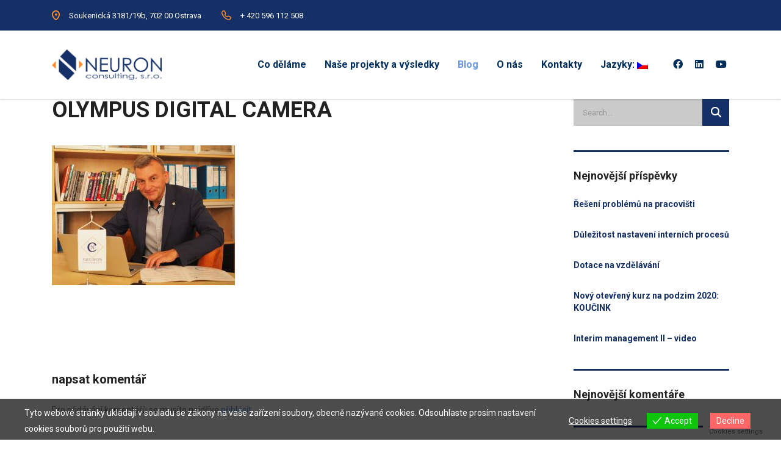

--- FILE ---
content_type: text/html; charset=UTF-8
request_url: https://neuronconsulting.com/staff/vlastimil-matysek/olympus-digital-camera/
body_size: 13879
content:
<!DOCTYPE html>
<html lang="cs" class="stm-site-preloader" class="no-js">
<head>
<meta charset="UTF-8">
<meta name="viewport" content="width=device-width, initial-scale=1">
<link rel="profile" href="http://gmpg.org/xfn/11">
<link rel="pingback" href="https://neuronconsulting.com/xmlrpc.php">
<meta name='robots' content='index, follow, max-image-preview:large, max-snippet:-1, max-video-preview:-1' />
<style>img:is([sizes="auto" i], [sizes^="auto," i]) { contain-intrinsic-size: 3000px 1500px }</style>
<!-- This site is optimized with the Yoast SEO plugin v24.0 - https://yoast.com/wordpress/plugins/seo/ -->
<title>OLYMPUS DIGITAL CAMERA - Neuron consulting, s.r.o.</title>
<link rel="canonical" href="https://neuronconsulting.com/staff/vlastimil-matysek/olympus-digital-camera/" />
<meta property="og:locale" content="cs_CZ" />
<meta property="og:type" content="article" />
<meta property="og:title" content="OLYMPUS DIGITAL CAMERA - Neuron consulting, s.r.o." />
<meta property="og:description" content="OLYMPUS DIGITAL CAMERA" />
<meta property="og:url" content="https://neuronconsulting.com/staff/vlastimil-matysek/olympus-digital-camera/" />
<meta property="og:site_name" content="Neuron consulting, s.r.o." />
<meta property="og:image" content="https://neuronconsulting.com/staff/vlastimil-matysek/olympus-digital-camera" />
<meta property="og:image:width" content="800" />
<meta property="og:image:height" content="610" />
<meta property="og:image:type" content="image/jpeg" />
<meta name="twitter:card" content="summary_large_image" />
<script type="application/ld+json" class="yoast-schema-graph">{"@context":"https://schema.org","@graph":[{"@type":"WebPage","@id":"https://neuronconsulting.com/staff/vlastimil-matysek/olympus-digital-camera/","url":"https://neuronconsulting.com/staff/vlastimil-matysek/olympus-digital-camera/","name":"OLYMPUS DIGITAL CAMERA - Neuron consulting, s.r.o.","isPartOf":{"@id":"https://neuronconsulting.com/#website"},"primaryImageOfPage":{"@id":"https://neuronconsulting.com/staff/vlastimil-matysek/olympus-digital-camera/#primaryimage"},"image":{"@id":"https://neuronconsulting.com/staff/vlastimil-matysek/olympus-digital-camera/#primaryimage"},"thumbnailUrl":"https://neuronconsulting.com/wp-content/uploads/2016/01/matysek_vlastimil.jpg","datePublished":"2017-05-17T08:06:57+00:00","dateModified":"2017-05-17T08:06:57+00:00","breadcrumb":{"@id":"https://neuronconsulting.com/staff/vlastimil-matysek/olympus-digital-camera/#breadcrumb"},"inLanguage":"cs","potentialAction":[{"@type":"ReadAction","target":["https://neuronconsulting.com/staff/vlastimil-matysek/olympus-digital-camera/"]}]},{"@type":"ImageObject","inLanguage":"cs","@id":"https://neuronconsulting.com/staff/vlastimil-matysek/olympus-digital-camera/#primaryimage","url":"https://neuronconsulting.com/wp-content/uploads/2016/01/matysek_vlastimil.jpg","contentUrl":"https://neuronconsulting.com/wp-content/uploads/2016/01/matysek_vlastimil.jpg","width":800,"height":610,"caption":"OLYMPUS DIGITAL CAMERA"},{"@type":"BreadcrumbList","@id":"https://neuronconsulting.com/staff/vlastimil-matysek/olympus-digital-camera/#breadcrumb","itemListElement":[{"@type":"ListItem","position":1,"name":"Home","item":"https://neuronconsulting.com/"},{"@type":"ListItem","position":2,"name":"Vlastimil Matýsek","item":"https://neuronconsulting.com/staff/vlastimil-matysek/"},{"@type":"ListItem","position":3,"name":"OLYMPUS DIGITAL CAMERA"}]},{"@type":"WebSite","@id":"https://neuronconsulting.com/#website","url":"https://neuronconsulting.com/","name":"Neuron consulting, s.r.o.","description":"Vizí naší společnosti, je pomoci Vám, klientům, překonat konkurenci zejména v oblasti zvyšování výkonnosti, efektivity a konkurenceschopnosti, ve stále náročnějším tržním prostředí.","publisher":{"@id":"https://neuronconsulting.com/#organization"},"potentialAction":[{"@type":"SearchAction","target":{"@type":"EntryPoint","urlTemplate":"https://neuronconsulting.com/?s={search_term_string}"},"query-input":{"@type":"PropertyValueSpecification","valueRequired":true,"valueName":"search_term_string"}}],"inLanguage":"cs"},{"@type":"Organization","@id":"https://neuronconsulting.com/#organization","name":"Neuron Consulting, s.r.o.","url":"https://neuronconsulting.com/","logo":{"@type":"ImageObject","inLanguage":"cs","@id":"https://neuronconsulting.com/#/schema/logo/image/","url":"http://neuronconsulting.com/wp-content/uploads/2017/02/Logo-FullHD.jpg","contentUrl":"http://neuronconsulting.com/wp-content/uploads/2017/02/Logo-FullHD.jpg","width":1920,"height":1080,"caption":"Neuron Consulting, s.r.o."},"image":{"@id":"https://neuronconsulting.com/#/schema/logo/image/"}}]}</script>
<!-- / Yoast SEO plugin. -->
<link rel='dns-prefetch' href='//fonts.googleapis.com' />
<link rel="alternate" type="application/rss+xml" title="Neuron consulting, s.r.o. &raquo; RSS zdroj" href="https://neuronconsulting.com/feed/" />
<link rel="alternate" type="application/rss+xml" title="Neuron consulting, s.r.o. &raquo; RSS komentářů" href="https://neuronconsulting.com/comments/feed/" />
<link rel="alternate" type="application/rss+xml" title="Neuron consulting, s.r.o. &raquo; RSS komentářů pro OLYMPUS DIGITAL CAMERA" href="https://neuronconsulting.com/staff/vlastimil-matysek/olympus-digital-camera/feed/" />
<style>
.lazyload,
.lazyloading {
max-width: 100%;
}
</style>
<!-- <link rel='stylesheet' id='ctrumbowyg-css' href='https://neuronconsulting.com/wp-content/plugins/stm-post-type/theme-options/nuxy/metaboxes/assets/vendors/trumbowyg/ctrumbowyg.css?ver=6.5.7' type='text/css' media='all' /> -->
<!-- <link rel='stylesheet' id='color-trumbowyg-css' href='https://neuronconsulting.com/wp-content/plugins/stm-post-type/theme-options/nuxy/metaboxes/assets/vendors/trumbowyg/color-trumbowyg.css?ver=6.5.7' type='text/css' media='all' /> -->
<!-- <link rel='stylesheet' id='wp-block-library-css' href='https://neuronconsulting.com/wp-includes/css/dist/block-library/style.min.css?ver=6.5.7' type='text/css' media='all' /> -->
<link rel="stylesheet" type="text/css" href="//neuronconsulting.com/wp-content/cache/wpfc-minified/8imu7a7h/2atwy.css" media="all"/>
<style id='classic-theme-styles-inline-css' type='text/css'>
/*! This file is auto-generated */
.wp-block-button__link{color:#fff;background-color:#32373c;border-radius:9999px;box-shadow:none;text-decoration:none;padding:calc(.667em + 2px) calc(1.333em + 2px);font-size:1.125em}.wp-block-file__button{background:#32373c;color:#fff;text-decoration:none}
</style>
<style id='global-styles-inline-css' type='text/css'>
body{--wp--preset--color--black: #000000;--wp--preset--color--cyan-bluish-gray: #abb8c3;--wp--preset--color--white: #ffffff;--wp--preset--color--pale-pink: #f78da7;--wp--preset--color--vivid-red: #cf2e2e;--wp--preset--color--luminous-vivid-orange: #ff6900;--wp--preset--color--luminous-vivid-amber: #fcb900;--wp--preset--color--light-green-cyan: #7bdcb5;--wp--preset--color--vivid-green-cyan: #00d084;--wp--preset--color--pale-cyan-blue: #8ed1fc;--wp--preset--color--vivid-cyan-blue: #0693e3;--wp--preset--color--vivid-purple: #9b51e0;--wp--preset--gradient--vivid-cyan-blue-to-vivid-purple: linear-gradient(135deg,rgba(6,147,227,1) 0%,rgb(155,81,224) 100%);--wp--preset--gradient--light-green-cyan-to-vivid-green-cyan: linear-gradient(135deg,rgb(122,220,180) 0%,rgb(0,208,130) 100%);--wp--preset--gradient--luminous-vivid-amber-to-luminous-vivid-orange: linear-gradient(135deg,rgba(252,185,0,1) 0%,rgba(255,105,0,1) 100%);--wp--preset--gradient--luminous-vivid-orange-to-vivid-red: linear-gradient(135deg,rgba(255,105,0,1) 0%,rgb(207,46,46) 100%);--wp--preset--gradient--very-light-gray-to-cyan-bluish-gray: linear-gradient(135deg,rgb(238,238,238) 0%,rgb(169,184,195) 100%);--wp--preset--gradient--cool-to-warm-spectrum: linear-gradient(135deg,rgb(74,234,220) 0%,rgb(151,120,209) 20%,rgb(207,42,186) 40%,rgb(238,44,130) 60%,rgb(251,105,98) 80%,rgb(254,248,76) 100%);--wp--preset--gradient--blush-light-purple: linear-gradient(135deg,rgb(255,206,236) 0%,rgb(152,150,240) 100%);--wp--preset--gradient--blush-bordeaux: linear-gradient(135deg,rgb(254,205,165) 0%,rgb(254,45,45) 50%,rgb(107,0,62) 100%);--wp--preset--gradient--luminous-dusk: linear-gradient(135deg,rgb(255,203,112) 0%,rgb(199,81,192) 50%,rgb(65,88,208) 100%);--wp--preset--gradient--pale-ocean: linear-gradient(135deg,rgb(255,245,203) 0%,rgb(182,227,212) 50%,rgb(51,167,181) 100%);--wp--preset--gradient--electric-grass: linear-gradient(135deg,rgb(202,248,128) 0%,rgb(113,206,126) 100%);--wp--preset--gradient--midnight: linear-gradient(135deg,rgb(2,3,129) 0%,rgb(40,116,252) 100%);--wp--preset--font-size--small: 13px;--wp--preset--font-size--medium: 20px;--wp--preset--font-size--large: 36px;--wp--preset--font-size--x-large: 42px;--wp--preset--spacing--20: 0.44rem;--wp--preset--spacing--30: 0.67rem;--wp--preset--spacing--40: 1rem;--wp--preset--spacing--50: 1.5rem;--wp--preset--spacing--60: 2.25rem;--wp--preset--spacing--70: 3.38rem;--wp--preset--spacing--80: 5.06rem;--wp--preset--shadow--natural: 6px 6px 9px rgba(0, 0, 0, 0.2);--wp--preset--shadow--deep: 12px 12px 50px rgba(0, 0, 0, 0.4);--wp--preset--shadow--sharp: 6px 6px 0px rgba(0, 0, 0, 0.2);--wp--preset--shadow--outlined: 6px 6px 0px -3px rgba(255, 255, 255, 1), 6px 6px rgba(0, 0, 0, 1);--wp--preset--shadow--crisp: 6px 6px 0px rgba(0, 0, 0, 1);}:where(.is-layout-flex){gap: 0.5em;}:where(.is-layout-grid){gap: 0.5em;}body .is-layout-flex{display: flex;}body .is-layout-flex{flex-wrap: wrap;align-items: center;}body .is-layout-flex > *{margin: 0;}body .is-layout-grid{display: grid;}body .is-layout-grid > *{margin: 0;}:where(.wp-block-columns.is-layout-flex){gap: 2em;}:where(.wp-block-columns.is-layout-grid){gap: 2em;}:where(.wp-block-post-template.is-layout-flex){gap: 1.25em;}:where(.wp-block-post-template.is-layout-grid){gap: 1.25em;}.has-black-color{color: var(--wp--preset--color--black) !important;}.has-cyan-bluish-gray-color{color: var(--wp--preset--color--cyan-bluish-gray) !important;}.has-white-color{color: var(--wp--preset--color--white) !important;}.has-pale-pink-color{color: var(--wp--preset--color--pale-pink) !important;}.has-vivid-red-color{color: var(--wp--preset--color--vivid-red) !important;}.has-luminous-vivid-orange-color{color: var(--wp--preset--color--luminous-vivid-orange) !important;}.has-luminous-vivid-amber-color{color: var(--wp--preset--color--luminous-vivid-amber) !important;}.has-light-green-cyan-color{color: var(--wp--preset--color--light-green-cyan) !important;}.has-vivid-green-cyan-color{color: var(--wp--preset--color--vivid-green-cyan) !important;}.has-pale-cyan-blue-color{color: var(--wp--preset--color--pale-cyan-blue) !important;}.has-vivid-cyan-blue-color{color: var(--wp--preset--color--vivid-cyan-blue) !important;}.has-vivid-purple-color{color: var(--wp--preset--color--vivid-purple) !important;}.has-black-background-color{background-color: var(--wp--preset--color--black) !important;}.has-cyan-bluish-gray-background-color{background-color: var(--wp--preset--color--cyan-bluish-gray) !important;}.has-white-background-color{background-color: var(--wp--preset--color--white) !important;}.has-pale-pink-background-color{background-color: var(--wp--preset--color--pale-pink) !important;}.has-vivid-red-background-color{background-color: var(--wp--preset--color--vivid-red) !important;}.has-luminous-vivid-orange-background-color{background-color: var(--wp--preset--color--luminous-vivid-orange) !important;}.has-luminous-vivid-amber-background-color{background-color: var(--wp--preset--color--luminous-vivid-amber) !important;}.has-light-green-cyan-background-color{background-color: var(--wp--preset--color--light-green-cyan) !important;}.has-vivid-green-cyan-background-color{background-color: var(--wp--preset--color--vivid-green-cyan) !important;}.has-pale-cyan-blue-background-color{background-color: var(--wp--preset--color--pale-cyan-blue) !important;}.has-vivid-cyan-blue-background-color{background-color: var(--wp--preset--color--vivid-cyan-blue) !important;}.has-vivid-purple-background-color{background-color: var(--wp--preset--color--vivid-purple) !important;}.has-black-border-color{border-color: var(--wp--preset--color--black) !important;}.has-cyan-bluish-gray-border-color{border-color: var(--wp--preset--color--cyan-bluish-gray) !important;}.has-white-border-color{border-color: var(--wp--preset--color--white) !important;}.has-pale-pink-border-color{border-color: var(--wp--preset--color--pale-pink) !important;}.has-vivid-red-border-color{border-color: var(--wp--preset--color--vivid-red) !important;}.has-luminous-vivid-orange-border-color{border-color: var(--wp--preset--color--luminous-vivid-orange) !important;}.has-luminous-vivid-amber-border-color{border-color: var(--wp--preset--color--luminous-vivid-amber) !important;}.has-light-green-cyan-border-color{border-color: var(--wp--preset--color--light-green-cyan) !important;}.has-vivid-green-cyan-border-color{border-color: var(--wp--preset--color--vivid-green-cyan) !important;}.has-pale-cyan-blue-border-color{border-color: var(--wp--preset--color--pale-cyan-blue) !important;}.has-vivid-cyan-blue-border-color{border-color: var(--wp--preset--color--vivid-cyan-blue) !important;}.has-vivid-purple-border-color{border-color: var(--wp--preset--color--vivid-purple) !important;}.has-vivid-cyan-blue-to-vivid-purple-gradient-background{background: var(--wp--preset--gradient--vivid-cyan-blue-to-vivid-purple) !important;}.has-light-green-cyan-to-vivid-green-cyan-gradient-background{background: var(--wp--preset--gradient--light-green-cyan-to-vivid-green-cyan) !important;}.has-luminous-vivid-amber-to-luminous-vivid-orange-gradient-background{background: var(--wp--preset--gradient--luminous-vivid-amber-to-luminous-vivid-orange) !important;}.has-luminous-vivid-orange-to-vivid-red-gradient-background{background: var(--wp--preset--gradient--luminous-vivid-orange-to-vivid-red) !important;}.has-very-light-gray-to-cyan-bluish-gray-gradient-background{background: var(--wp--preset--gradient--very-light-gray-to-cyan-bluish-gray) !important;}.has-cool-to-warm-spectrum-gradient-background{background: var(--wp--preset--gradient--cool-to-warm-spectrum) !important;}.has-blush-light-purple-gradient-background{background: var(--wp--preset--gradient--blush-light-purple) !important;}.has-blush-bordeaux-gradient-background{background: var(--wp--preset--gradient--blush-bordeaux) !important;}.has-luminous-dusk-gradient-background{background: var(--wp--preset--gradient--luminous-dusk) !important;}.has-pale-ocean-gradient-background{background: var(--wp--preset--gradient--pale-ocean) !important;}.has-electric-grass-gradient-background{background: var(--wp--preset--gradient--electric-grass) !important;}.has-midnight-gradient-background{background: var(--wp--preset--gradient--midnight) !important;}.has-small-font-size{font-size: var(--wp--preset--font-size--small) !important;}.has-medium-font-size{font-size: var(--wp--preset--font-size--medium) !important;}.has-large-font-size{font-size: var(--wp--preset--font-size--large) !important;}.has-x-large-font-size{font-size: var(--wp--preset--font-size--x-large) !important;}
.wp-block-navigation a:where(:not(.wp-element-button)){color: inherit;}
:where(.wp-block-post-template.is-layout-flex){gap: 1.25em;}:where(.wp-block-post-template.is-layout-grid){gap: 1.25em;}
:where(.wp-block-columns.is-layout-flex){gap: 2em;}:where(.wp-block-columns.is-layout-grid){gap: 2em;}
.wp-block-pullquote{font-size: 1.5em;line-height: 1.6;}
</style>
<!-- <link rel='stylesheet' id='stm-stm-css' href='https://neuronconsulting.com/wp-content/uploads/stm_fonts/stm/stm.css?ver=1.0' type='text/css' media='all' /> -->
<!-- <link rel='stylesheet' id='image-hover-effects-css-css' href='https://neuronconsulting.com/wp-content/plugins/mega-addons-for-visual-composer/css/ihover.css?ver=6.5.7' type='text/css' media='all' /> -->
<!-- <link rel='stylesheet' id='style-css-css' href='https://neuronconsulting.com/wp-content/plugins/mega-addons-for-visual-composer/css/style.css?ver=6.5.7' type='text/css' media='all' /> -->
<!-- <link rel='stylesheet' id='font-awesome-latest-css' href='https://neuronconsulting.com/wp-content/plugins/mega-addons-for-visual-composer/css/font-awesome/css/all.css?ver=6.5.7' type='text/css' media='all' /> -->
<!-- <link rel='stylesheet' id='wpos-slick-style-css' href='https://neuronconsulting.com/wp-content/plugins/wp-logo-showcase-responsive-slider-slider/assets/css/slick.css?ver=3.8.5' type='text/css' media='all' /> -->
<!-- <link rel='stylesheet' id='wpls-public-style-css' href='https://neuronconsulting.com/wp-content/plugins/wp-logo-showcase-responsive-slider-slider/assets/css/wpls-public.css?ver=3.8.5' type='text/css' media='all' /> -->
<!-- <link rel='stylesheet' id='eu-cookies-bar-icons-css' href='https://neuronconsulting.com/wp-content/plugins/eu-cookies-bar/css/eu-cookies-bar-icons.min.css?ver=1.0.19' type='text/css' media='all' /> -->
<!-- <link rel='stylesheet' id='eu-cookies-bar-style-css' href='https://neuronconsulting.com/wp-content/plugins/eu-cookies-bar/css/eu-cookies-bar.min.css?ver=1.0.19' type='text/css' media='all' /> -->
<link rel="stylesheet" type="text/css" href="//neuronconsulting.com/wp-content/cache/wpfc-minified/lzln3gj1/60lmg.css" media="all"/>
<style id='eu-cookies-bar-style-inline-css' type='text/css'>
.eu-cookies-bar-cookies-bar-wrap{font-size:14px;color:#ffffff;background:rgba(0,0,0,0.7);}.eu-cookies-bar-cookies-bar-button-accept{color:#ffffff;background:#0ec50e;}.eu-cookies-bar-cookies-bar-button-decline{color:#ffffff;background:#ff6666;}.eu-cookies-bar-cookies-bar-settings-header{color:#ffffff;background:#249fd0;}.eu-cookies-bar-cookies-bar-settings-save-button{color:#ffffff;background:#249fd0;}.eu-cookies-bar-cookies-bar-settings-accept-button{color:#ffffff;background:#0ec50e;}.eu-cookies-bar-cookies-bar-settings-decline-button{color:#ffffff;background:#ff6666;}
</style>
<!-- <link rel='stylesheet' id='font-awesome-min-css' href='https://neuronconsulting.com/wp-content/plugins/stm-post-type/theme-options/nuxy/metaboxes/assets/vendors/font-awesome.min.css?ver=1762948410' type='text/css' media='all' /> -->
<link rel="stylesheet" type="text/css" href="//neuronconsulting.com/wp-content/cache/wpfc-minified/10q4euqp/2atwy.css" media="all"/>
<link rel='stylesheet' id='consulting-default-font-css' href='https://fonts.googleapis.com/css?family=Roboto%3A100%2C100italic%2C300%2C300italic%2Cregular%2Citalic%2C500%2C500italic%2C700%2C700italic%2C900%2C900italic&#038;ver=6.7.6' type='text/css' media='all' />
<!-- <link rel='stylesheet' id='bootstrap-css' href='https://neuronconsulting.com/wp-content/themes/consulting/assets/css/bootstrap.min.css?ver=6.7.6' type='text/css' media='all' /> -->
<!-- <link rel='stylesheet' id='consulting-style-css' href='https://neuronconsulting.com/wp-content/themes/consulting/style.css?ver=6.7.6' type='text/css' media='all' /> -->
<!-- <link rel='stylesheet' id='consulting-layout-css' href='https://neuronconsulting.com/wp-content/themes/consulting/assets/css/layouts/layout_1/main.css?ver=6.7.6' type='text/css' media='all' /> -->
<link rel="stylesheet" type="text/css" href="//neuronconsulting.com/wp-content/cache/wpfc-minified/fe4lrn3v/642m4.css" media="all"/>
<style id='consulting-layout-inline-css' type='text/css'>
.mtc, .mtc_h:hover{
color: #002e5b!important
}.stc, .stc_h:hover{
color: #6c98e1!important
}.ttc, .ttc_h:hover{
color: #fde428!important
}.mbc, .mbc_h:hover, .stm-search .stm_widget_search button{
background-color: #002e5b!important
}.sbc, .sbc_h:hover{
background-color: #6c98e1!important
}.tbc, .tbc_h:hover{
background-color: #fde428!important
}.mbdc, .mbdc_h:hover{
border-color: #002e5b!important
}.sbdc, .sbdc_h:hover{
border-color: #6c98e1!important
}.tbdc, .tbdc_h:hover{
border-color: #fde428!important
}body .top_nav .top_nav_wrapper>ul>li ul li a, body .top_nav .main_menu_nav>ul>li ul li a { text-transform: none; } .post_thumbnail{ display:none} .stm_post_info{ display:none } .breadcrumbs{ display:none } .scroll_to_event_form{ display:none !important; }
</style>
<!-- <link rel='stylesheet' id='select2-css' href='https://neuronconsulting.com/wp-content/themes/consulting/assets/css/select2.min.css?ver=6.7.6' type='text/css' media='all' /> -->
<!-- <link rel='stylesheet' id='font-awesome-css' href='https://neuronconsulting.com/wp-content/themes/consulting/assets/css/fontawesome/fontawesome.min.css?ver=6.7.6' type='text/css' media='all' /> -->
<!-- <link rel='stylesheet' id='font-awesome-brands-css' href='https://neuronconsulting.com/wp-content/themes/consulting/assets/css/fontawesome/brands.min.css?ver=6.7.6' type='text/css' media='all' /> -->
<!-- <link rel='stylesheet' id='font-awesome-solid-css' href='https://neuronconsulting.com/wp-content/themes/consulting/assets/css/fontawesome/solid.min.css?ver=6.7.6' type='text/css' media='all' /> -->
<!-- <link rel='stylesheet' id='font-awesome-shims-css' href='https://neuronconsulting.com/wp-content/themes/consulting/assets/css/fontawesome/v4-shims.min.css?ver=6.7.6' type='text/css' media='all' /> -->
<!-- <link rel='stylesheet' id='stm-skin-custom-generated-css' href='https://neuronconsulting.com/wp-content/uploads/stm_uploads/skin-custom.css?ver=1100172' type='text/css' media='all' /> -->
<!-- <link rel='stylesheet' id='consulting-theme-options-css' href='https://neuronconsulting.com/wp-content/uploads/stm_uploads/theme_options.css?ver=6.7.6' type='text/css' media='all' /> -->
<!-- <link rel='stylesheet' id='consulting-global-styles-css' href='https://neuronconsulting.com/wp-content/themes/consulting/assets/css/layouts/global_styles/main.css?ver=6.7.6' type='text/css' media='all' /> -->
<link rel="stylesheet" type="text/css" href="//neuronconsulting.com/wp-content/cache/wpfc-minified/q61wvezo/642m4.css" media="all"/>
<style id='consulting-global-styles-inline-css' type='text/css'>
.elementor-widget-video .eicon-play {
border-color: #fd8d30;
background-color: #fd8d30;
}
.elementor-widget-wp-widget-nav_menu ul li,
.elementor-widget-wp-widget-nav_menu ul li a {
color: #153067;
}
.elementor-widget-wp-widget-nav_menu ul li.current-cat:hover > a,
.elementor-widget-wp-widget-nav_menu ul li.current-cat > a,
.elementor-widget-wp-widget-nav_menu ul li.current-menu-item:hover > a,
.elementor-widget-wp-widget-nav_menu ul li.current-menu-item > a,
.elementor-widget-wp-widget-nav_menu ul li.current_page_item:hover > a,
.elementor-widget-wp-widget-nav_menu ul li.current_page_item > a,
.elementor-widget-wp-widget-nav_menu ul li:hover > a {
border-left-color: #6c98e1;
}
div.elementor-widget-button a.elementor-button,
div.elementor-widget-button .elementor-button {
background-color: #153067;
}
div.elementor-widget-button a.elementor-button:hover,
div.elementor-widget-button .elementor-button:hover {
background-color: #fd8d30;
color: #153067;
}
.elementor-default .elementor-text-editor ul:not(.elementor-editor-element-settings) li:before,
.elementor-default .elementor-widget-text-editor ul:not(.elementor-editor-element-settings) li:before {
color: #6c98e1;
}
.consulting_elementor_wrapper .elementor-tabs .elementor-tabs-content-wrapper .elementor-tab-mobile-title,
.consulting_elementor_wrapper .elementor-tabs .elementor-tabs-wrapper .elementor-tab-title {
background-color: #fd8d30;
}
.consulting_elementor_wrapper .elementor-tabs .elementor-tabs-content-wrapper .elementor-tab-mobile-title,
.consulting_elementor_wrapper .elementor-tabs .elementor-tabs-wrapper .elementor-tab-title a {
color: #153067;
}
.consulting_elementor_wrapper .elementor-tabs .elementor-tabs-content-wrapper .elementor-tab-mobile-title.elementor-active,
.consulting_elementor_wrapper .elementor-tabs .elementor-tabs-wrapper .elementor-tab-title.elementor-active {
background-color: #153067;
}
.consulting_elementor_wrapper .elementor-tabs .elementor-tabs-content-wrapper .elementor-tab-mobile-title.elementor-active,
.consulting_elementor_wrapper .elementor-tabs .elementor-tabs-wrapper .elementor-tab-title.elementor-active a {
color: #fd8d30;
}
.radial-progress .circle .mask .fill {
background-color: #fd8d30;
}
:root {
--con_base_color: #153067;
--con_secondary_color: #6c98e1;
--con_third_color: #fd8d30;
--con_primary_font_family: Roboto;
--con_secondary_font_family: Roboto;
}
:root {
}
:root {
--con_title_box_bg_repeat: no-repeat;	}
:root {
}
</style>
<script src='//neuronconsulting.com/wp-content/cache/wpfc-minified/4ybdf8r/2atwy.js' type="text/javascript"></script>
<!-- <script type="text/javascript" src="https://neuronconsulting.com/wp-includes/js/jquery/jquery.min.js?ver=3.7.1" id="jquery-core-js"></script> -->
<!-- <script type="text/javascript" src="https://neuronconsulting.com/wp-includes/js/jquery/jquery-migrate.min.js?ver=3.4.1" id="jquery-migrate-js"></script> -->
<script type="text/javascript" id="eu-cookies-bar-script-js-extra">
/* <![CDATA[ */
var eu_cookies_bar_params = {"cookies_bar_on_close":"none","cookies_bar_on_scroll":"none","cookies_bar_on_page_redirect":"none","block_until_accept":"","display_delay":"0","dismiss_timeout":"","strictly_necessary":["wordpress_test_cookie","woocommerce_cart_hash"],"strictly_necessary_family":["PHPSESSID","wordpress_sec_","wp-settings-","wordpress_logged_in_","wp_woocommerce_session_"],"expire_time":"1778500410","cookiepath":"\/","user_cookies_settings_enable":"1"};
/* ]]> */
</script>
<script src='//neuronconsulting.com/wp-content/cache/wpfc-minified/kok0k5gl/60lmg.js' type="text/javascript"></script>
<!-- <script type="text/javascript" src="https://neuronconsulting.com/wp-content/plugins/eu-cookies-bar/js/eu-cookies-bar.min.js?ver=1.0.19" id="eu-cookies-bar-script-js"></script> -->
<script></script><link rel="https://api.w.org/" href="https://neuronconsulting.com/wp-json/" /><link rel="alternate" type="application/json" href="https://neuronconsulting.com/wp-json/wp/v2/media/2723" /><link rel="EditURI" type="application/rsd+xml" title="RSD" href="https://neuronconsulting.com/xmlrpc.php?rsd" />
<meta name="generator" content="WordPress 6.5.7" />
<link rel='shortlink' href='https://neuronconsulting.com/?p=2723' />
<link rel="alternate" type="application/json+oembed" href="https://neuronconsulting.com/wp-json/oembed/1.0/embed?url=https%3A%2F%2Fneuronconsulting.com%2Fstaff%2Fvlastimil-matysek%2Folympus-digital-camera%2F" />
<link rel="alternate" type="text/xml+oembed" href="https://neuronconsulting.com/wp-json/oembed/1.0/embed?url=https%3A%2F%2Fneuronconsulting.com%2Fstaff%2Fvlastimil-matysek%2Folympus-digital-camera%2F&#038;format=xml" />
<style type="text/css">
.qtranxs_flag_cs {background-image: url(http://localhost/neuronwp/wp-content/plugins/qtranslate-x/flags/); background-repeat: no-repeat;}
.qtranxs_flag_en {background-image: url(http://localhost/neuronwp/wp-content/plugins/qtranslate-x/flags/gb.png); background-repeat: no-repeat;}
</style>
<link hreflang="cs" href="https://neuronconsulting.com/cs/staff/vlastimil-matysek/olympus-digital-camera/" rel="alternate" />
<link hreflang="en" href="https://neuronconsulting.com/en/staff/vlastimil-matysek/olympus-digital-camera/" rel="alternate" />
<link hreflang="x-default" href="https://neuronconsulting.com/staff/vlastimil-matysek/olympus-digital-camera/" rel="alternate" />
<meta name="generator" content="qTranslate-X 3.4.6.8" />
<script type="text/javascript">
var stm_wpcfto_ajaxurl = 'https://neuronconsulting.com/wp-admin/admin-ajax.php';
</script>
<style>
.vue_is_disabled {
display: none;
}
</style>
<script>
var stm_wpcfto_nonces = {"wpcfto_save_settings":"52f4edbce2","get_image_url":"d632fe2b27","wpcfto_upload_file":"f65f992d68","wpcfto_search_posts":"de8183b6d7"};
</script>
<script>
document.documentElement.className = document.documentElement.className.replace('no-js', 'js');
</script>
<style>
.no-js img.lazyload {
display: none;
}
figure.wp-block-image img.lazyloading {
min-width: 150px;
}
.lazyload,
.lazyloading {
--smush-placeholder-width: 100px;
--smush-placeholder-aspect-ratio: 1/1;
width: var(--smush-image-width, var(--smush-placeholder-width)) !important;
aspect-ratio: var(--smush-image-aspect-ratio, var(--smush-placeholder-aspect-ratio)) !important;
}
.lazyload, .lazyloading {
opacity: 0;
}
.lazyloaded {
opacity: 1;
transition: opacity 400ms;
transition-delay: 0ms;
}
</style>
<script type="text/javascript">
var ajaxurl 					 = 'https://neuronconsulting.com/wp-admin/admin-ajax.php';
var stm_ajax_load_events 		 = 'e0a3a347e1';
var stm_ajax_load_portfolio 	 = '7e736c5eab';
var stm_ajax_add_event_member_sc = 'd74cadd9d1';
var stm_custom_register 		 = 'e4f9791e16';
var stm_get_prices 				 = '8a9add3f21';
var stm_get_history 			 = '4f2d873a3c';
var stm_ajax_add_review 		 = 'dd73956157';
var stm_ajax_add_pear_hb 		 = 'ed76f84f1d';
</script>
<style type="text/css">.recentcomments a{display:inline !important;padding:0 !important;margin:0 !important;}</style>		<style>
#wp-admin-bar-consulting_settings			img {
max-width: 25px;
vertical-align: top;
position: relative;
top: 3px;
}
</style>
<meta name="generator" content="Powered by WPBakery Page Builder - drag and drop page builder for WordPress."/>
<meta name="generator" content="Powered by Slider Revolution 6.7.9 - responsive, Mobile-Friendly Slider Plugin for WordPress with comfortable drag and drop interface." />
<link rel="icon" href="https://neuronconsulting.com/wp-content/uploads/2017/05/icon-50x50.png" sizes="32x32" />
<link rel="icon" href="https://neuronconsulting.com/wp-content/uploads/2017/05/icon.png" sizes="192x192" />
<link rel="apple-touch-icon" href="https://neuronconsulting.com/wp-content/uploads/2017/05/icon.png" />
<meta name="msapplication-TileImage" content="https://neuronconsulting.com/wp-content/uploads/2017/05/icon.png" />
<script>function setREVStartSize(e){
//window.requestAnimationFrame(function() {
window.RSIW = window.RSIW===undefined ? window.innerWidth : window.RSIW;
window.RSIH = window.RSIH===undefined ? window.innerHeight : window.RSIH;
try {
var pw = document.getElementById(e.c).parentNode.offsetWidth,
newh;
pw = pw===0 || isNaN(pw) || (e.l=="fullwidth" || e.layout=="fullwidth") ? window.RSIW : pw;
e.tabw = e.tabw===undefined ? 0 : parseInt(e.tabw);
e.thumbw = e.thumbw===undefined ? 0 : parseInt(e.thumbw);
e.tabh = e.tabh===undefined ? 0 : parseInt(e.tabh);
e.thumbh = e.thumbh===undefined ? 0 : parseInt(e.thumbh);
e.tabhide = e.tabhide===undefined ? 0 : parseInt(e.tabhide);
e.thumbhide = e.thumbhide===undefined ? 0 : parseInt(e.thumbhide);
e.mh = e.mh===undefined || e.mh=="" || e.mh==="auto" ? 0 : parseInt(e.mh,0);
if(e.layout==="fullscreen" || e.l==="fullscreen")
newh = Math.max(e.mh,window.RSIH);
else{
e.gw = Array.isArray(e.gw) ? e.gw : [e.gw];
for (var i in e.rl) if (e.gw[i]===undefined || e.gw[i]===0) e.gw[i] = e.gw[i-1];
e.gh = e.el===undefined || e.el==="" || (Array.isArray(e.el) && e.el.length==0)? e.gh : e.el;
e.gh = Array.isArray(e.gh) ? e.gh : [e.gh];
for (var i in e.rl) if (e.gh[i]===undefined || e.gh[i]===0) e.gh[i] = e.gh[i-1];
var nl = new Array(e.rl.length),
ix = 0,
sl;
e.tabw = e.tabhide>=pw ? 0 : e.tabw;
e.thumbw = e.thumbhide>=pw ? 0 : e.thumbw;
e.tabh = e.tabhide>=pw ? 0 : e.tabh;
e.thumbh = e.thumbhide>=pw ? 0 : e.thumbh;
for (var i in e.rl) nl[i] = e.rl[i]<window.RSIW ? 0 : e.rl[i];
sl = nl[0];
for (var i in nl) if (sl>nl[i] && nl[i]>0) { sl = nl[i]; ix=i;}
var m = pw>(e.gw[ix]+e.tabw+e.thumbw) ? 1 : (pw-(e.tabw+e.thumbw)) / (e.gw[ix]);
newh =  (e.gh[ix] * m) + (e.tabh + e.thumbh);
}
var el = document.getElementById(e.c);
if (el!==null && el) el.style.height = newh+"px";
el = document.getElementById(e.c+"_wrapper");
if (el!==null && el) {
el.style.height = newh+"px";
el.style.display = "block";
}
} catch(e){
console.log("Failure at Presize of Slider:" + e)
}
//});
};</script>
<noscript><style> .wpb_animate_when_almost_visible { opacity: 1; }</style></noscript>    </head>
<body class="attachment attachment-template-default single single-attachment postid-2723 attachmentid-2723 attachment-jpeg site_layout_1  sticky_menu default_header_builder header_style_2 mobile_grid_landscape wpb-js-composer js-comp-ver-7.6 vc_responsive">
<div id="wrapper">
<div id="fullpage" class="content_wrapper">
<div id="menu_toggle_button" style="display: none;">
<button>&nbsp;</button>
</div>
<header id="header">
<div class="top_bar mobile_wpml_hidden mobile_contacts_hidden mobile_socials_hidden mobile_cart_hidden mobile_search_hidden ">
<div class="container">
<div class="top_bar_info_wr" style="justify-content: right">
<ul class="top_bar_info" id="top_bar_info_0"
style="display: block;"					>
<li>
<i class="stm-location-2" style="font-size: px; color: ;"></i>
<span>Soukenická 3181/19b, 702 00 Ostrava</span>
</li>
<li>
<i class="stm-phone6" style="font-size: px; color: ;"></i>
<span>+ 420 596 112 508</span>
</li>
</ul>
</div>
</div>
</div>
<div class="header-box
hide_wpml_on_mobile
">
<div class="container">
<div class="logo-box">
<div class="logo logo-desktop">
<a href="https://neuronconsulting.com/" style="margin: 0px 0px 0px 0px;">
<img data-src="https://neuronconsulting.com/wp-content/uploads/2017/05/Logo.png" style="--smush-placeholder-width: 1500px; --smush-placeholder-aspect-ratio: 1500/418;width: 180px; height: px;" alt="Neuron consulting, s.r.o." src="[data-uri]" class="lazyload" />
</a>
</div>
<div class="logo logo-mobile">
<a href="https://neuronconsulting.com/" style="margin: 0px 0px 0px 0px;">
<img data-src="https://neuronconsulting.com/wp-content/uploads/2017/05/Logo.png" style="--smush-placeholder-width: 1500px; --smush-placeholder-aspect-ratio: 1500/418;width: 180px; height: px;" alt="Neuron consulting, s.r.o." src="[data-uri]" class="lazyload" />
</a>
</div>
<div class="menu-toggle">
<button>&nbsp;</button>
</div>
</div>
<div class="nav-box">
<ul id="menu-top-menu" class="main_menu_nav"><li id="menu-item-2785" class="menu-item menu-item-type-post_type menu-item-object-page menu-item-has-children menu-item-2785"><a href="https://neuronconsulting.com/nase-sluzby/">Co děláme</a>
<ul class="sub-menu">
<li id="menu-item-3008" class="menu-item menu-item-type-custom menu-item-object-custom menu-item-3008"><a href="http://neuronconsulting.com/sluzby/stihla-vyroba/">Štíhlá výroba</a></li>
<li id="menu-item-3009" class="menu-item menu-item-type-custom menu-item-object-custom menu-item-3009"><a href="http://neuronconsulting.com/sluzby/poradenstvi/">Poradenství</a></li>
<li id="menu-item-3629" class="menu-item menu-item-type-custom menu-item-object-custom menu-item-3629"><a href="http://neuronconsulting.com/sluzby/interim-management/">Interim Management</a></li>
<li id="menu-item-3011" class="menu-item menu-item-type-custom menu-item-object-custom menu-item-3011"><a href="http://neuronconsulting.com/sluzby/projektove-rizeni/">Projektové řízení</a></li>
<li id="menu-item-3580" class="menu-item menu-item-type-custom menu-item-object-custom menu-item-3580"><a href="http://neuronconsulting.com/sluzby/krizove-rizeni/">Krizové řízení</a></li>
<li id="menu-item-3010" class="menu-item menu-item-type-custom menu-item-object-custom menu-item-3010"><a href="http://neuronconsulting.com/sluzby/vzdelavani/">Personalistika, vzdělávání, koučink a rozvoj zaměstnanců</a></li>
<li id="menu-item-3627" class="menu-item menu-item-type-custom menu-item-object-custom menu-item-3627"><a href="http://neuronconsulting.com/sluzby/executive-search/">Executive Search</a></li>
</ul>
</li>
<li id="menu-item-2870" class="menu-item menu-item-type-post_type menu-item-object-page menu-item-2870"><a href="https://neuronconsulting.com/projekty/">Naše projekty a výsledky</a></li>
<li id="menu-item-3382" class="menu-item menu-item-type-post_type menu-item-object-page current_page_parent menu-item-3382"><a href="https://neuronconsulting.com/blog/">Blog</a></li>
<li id="menu-item-2742" class="menu-item menu-item-type-post_type menu-item-object-page menu-item-2742"><a href="https://neuronconsulting.com/o-nas/">O nás</a></li>
<li id="menu-item-3753" class="menu-item menu-item-type-post_type menu-item-object-page menu-item-3753"><a href="https://neuronconsulting.com/kontakty/">Kontakty</a></li>
<li id="menu-item-2682" class="qtranxs-lang-menu qtranxs-lang-menu-cs menu-item menu-item-type-custom menu-item-object-custom menu-item-has-children menu-item-2682"><a title="Čeština" href="#">Jazyky:&nbsp;<img data-src="https://neuronconsulting.com/wp-content/plugins/qtranslate-x/flags/cz.png" alt="Čeština" src="[data-uri]" class="lazyload" style="--smush-placeholder-width: 18px; --smush-placeholder-aspect-ratio: 18/12;" /></a>
<ul class="sub-menu">
<li id="menu-item-3754" class="qtranxs-lang-menu-item qtranxs-lang-menu-item-cs menu-item menu-item-type-custom menu-item-object-custom menu-item-3754"><a title="Čeština" href="https://neuronconsulting.com/cs/staff/vlastimil-matysek/olympus-digital-camera/"><img data-src="https://neuronconsulting.com/wp-content/plugins/qtranslate-x/flags/cz.png" alt="Čeština" src="[data-uri]" class="lazyload" style="--smush-placeholder-width: 18px; --smush-placeholder-aspect-ratio: 18/12;" />&nbsp;Čeština</a></li>
<li id="menu-item-3755" class="qtranxs-lang-menu-item qtranxs-lang-menu-item-en menu-item menu-item-type-custom menu-item-object-custom menu-item-3755"><a title="English" href="https://neuronconsulting.com/en/staff/vlastimil-matysek/olympus-digital-camera/"><img data-src="https://neuronconsulting.com/wp-content/plugins/qtranslate-x/flags/gb.png" alt="English" src="[data-uri]" class="lazyload" style="--smush-placeholder-width: 18px; --smush-placeholder-aspect-ratio: 18/12;" />&nbsp;English</a></li>
</ul>
</li>
</ul>		</div>
<div class="socials-box
hide_on_mobile
">
<a target="_blank" href="https://www.facebook.com/pages/Neuron-Consulting/1416118725341439">
<i class="fab fa-facebook">&nbsp;</i>
</a>
<a target="_blank" href="https://www.linkedin.com/company/neuron-consulting-s-r-o-">
<i class="fab fa-linkedin">&nbsp;</i>
</a>
<a target="_blank" href="https://www.youtube.com/channel/UC-VVAsN0ht7ge4fEDJh0fQw">
<i class="fab fa-youtube">&nbsp;</i>
</a>
</div>
</div>
</div>
</header>
<div id="main" 
>
<div class="container">
<div class="content-area">
<article id="post-2723" class="post-2723 attachment type-attachment status-inherit hentry">
<div class="entry-content consulting_elementor_wrapper">
<div class="row"><div class="col-lg-9 col-md-9 col-sm-12 col-xs-12"><div class="col_in __padd-right">				<div class="without_vc">
<h1 class="h2 no_stripe page_title_2">OLYMPUS DIGITAL CAMERA</h1>					<div class="post_details_wr">
<div class="stm_post_info">
<div class="stm_post_details clearfix">
<ul class="clearfix">
<li class="post_date">
<i class="fa fa fa-clock-o"></i>
17/05/2017			</li>
<li class="post_by">Posted by:				<span>Tomáš Vrba</span>
</li>
<li class="post_cat">Categories:				<span></span>
</li>
</ul>
<div class="comments_num">
<a href="https://neuronconsulting.com/staff/vlastimil-matysek/olympus-digital-camera/#respond"><i class="fa fa-comment-o"></i>Žádné komentáře </a>
</div>
</div>
</div>					</div>
<div class="wpb_text_column">
<p class="attachment"><a href='https://neuronconsulting.com/wp-content/uploads/2016/01/matysek_vlastimil.jpg'><img fetchpriority="high" decoding="async" width="300" height="229" src="https://neuronconsulting.com/wp-content/uploads/2016/01/matysek_vlastimil-300x229.jpg" class="attachment-medium size-medium" alt="" srcset="https://neuronconsulting.com/wp-content/uploads/2016/01/matysek_vlastimil-300x229.jpg 300w, https://neuronconsulting.com/wp-content/uploads/2016/01/matysek_vlastimil-768x586.jpg 768w, https://neuronconsulting.com/wp-content/uploads/2016/01/matysek_vlastimil.jpg 800w" sizes="(max-width: 300px) 100vw, 300px" /></a></p>
</div>
<br/>
<br/>
<div class="post_bottom media">
</div>						<div class="stm_post_comments">
<div id="comments" class="comments-area">
<div id="respond" class="comment-respond">
<h3 id="reply-title" class="comment-reply-title">Napsat komentář <small><a rel="nofollow" id="cancel-comment-reply-link" href="/staff/vlastimil-matysek/olympus-digital-camera/#respond" style="display:none;">Zrušit odpověď na komentář</a></small></h3><p class="must-log-in">Pro přidávání komentářů se musíte nejdříve <a href="https://neuronconsulting.com/wp-login.php?redirect_to=https%3A%2F%2Fneuronconsulting.com%2Fstaff%2Fvlastimil-matysek%2Folympus-digital-camera%2F">přihlásit</a>.</p>	</div><!-- #respond -->
</div>						</div>
</div>
</div></div><div class="col-lg-3 col-md-3 hidden-sm hidden-xs">						<div class="sidebar-area default_widgets">
<aside id="search-2" class="widget widget_search"><form method="get" class="search-form" action="https://neuronconsulting.com/">
<input type="search" class="form-control" placeholder="Search..." value="" name="s" />
<button type="submit"><i class="fa fa-search"></i></button>
</form>
</aside>
<aside id="recent-posts-2" class="widget widget_recent_entries">
<h5 class="widget_title">Nejnovější příspěvky</h5>
<ul>
<li>
<a href="https://neuronconsulting.com/reseni-problemu-na-pracovisti/">Řešení problémů na pracovišti</a>
</li>
<li>
<a href="https://neuronconsulting.com/dulezitost-nastaveni-internich-procesu/">Důležitost nastavení interních procesů</a>
</li>
<li>
<a href="https://neuronconsulting.com/dotace-na-vzdelavani/">Dotace na vzdělávání</a>
</li>
<li>
<a href="https://neuronconsulting.com/novy-otevreny-kurz-koucink/">Nový otevřený kurz na podzim 2020: KOUČINK</a>
</li>
<li>
<a href="https://neuronconsulting.com/interim-management-2/">Interim management II &#8211; video</a>
</li>
</ul>
</aside><aside id="recent-comments-2" class="widget widget_recent_comments"><h5 class="widget_title">Nejnovější komentáře</h5><ul id="recentcomments"></ul></aside><aside id="archives-2" class="widget widget_archive"><h5 class="widget_title">Archivy</h5>
<ul>
<li><a href='https://neuronconsulting.com/2025/11/'>Listopad 2025</a></li>
<li><a href='https://neuronconsulting.com/2025/09/'>Září 2025</a></li>
<li><a href='https://neuronconsulting.com/2020/06/'>Červen 2020</a></li>
<li><a href='https://neuronconsulting.com/2020/05/'>Květen 2020</a></li>
<li><a href='https://neuronconsulting.com/2020/04/'>Duben 2020</a></li>
<li><a href='https://neuronconsulting.com/2019/07/'>Červenec 2019</a></li>
<li><a href='https://neuronconsulting.com/2019/06/'>Červen 2019</a></li>
<li><a href='https://neuronconsulting.com/2019/04/'>Duben 2019</a></li>
<li><a href='https://neuronconsulting.com/2019/01/'>Leden 2019</a></li>
<li><a href='https://neuronconsulting.com/2018/12/'>Prosinec 2018</a></li>
<li><a href='https://neuronconsulting.com/2018/11/'>Listopad 2018</a></li>
<li><a href='https://neuronconsulting.com/2018/10/'>Říjen 2018</a></li>
<li><a href='https://neuronconsulting.com/2018/05/'>Květen 2018</a></li>
<li><a href='https://neuronconsulting.com/2017/07/'>Červenec 2017</a></li>
<li><a href='https://neuronconsulting.com/2017/01/'>Leden 2017</a></li>
<li><a href='https://neuronconsulting.com/2014/09/'>Září 2014</a></li>
<li><a href='https://neuronconsulting.com/2013/05/'>Květen 2013</a></li>
</ul>
</aside><aside id="categories-2" class="widget widget_categories"><h5 class="widget_title">Rubriky</h5>
<ul>
<li class="cat-item cat-item-136"><a href="https://neuronconsulting.com/category/change-management/">Change management</a>
</li>
<li class="cat-item cat-item-181"><a href="https://neuronconsulting.com/category/executive-search/">Executive search</a>
</li>
<li class="cat-item cat-item-86"><a href="https://neuronconsulting.com/category/hr-news/">HR news</a>
</li>
<li class="cat-item cat-item-178"><a href="https://neuronconsulting.com/category/interim-management/">Interim management</a>
</li>
<li class="cat-item cat-item-103"><a href="https://neuronconsulting.com/category/novinky/">novinky</a>
</li>
<li class="cat-item cat-item-87"><a href="https://neuronconsulting.com/category/personalistika/">personalistika</a>
</li>
<li class="cat-item cat-item-130"><a href="https://neuronconsulting.com/category/problem-solving/">Problem solving</a>
</li>
<li class="cat-item cat-item-85"><a href="https://neuronconsulting.com/category/rizeni-lidskych-zdroju/">řízení lidských zdrojů</a>
</li>
<li class="cat-item cat-item-140"><a href="https://neuronconsulting.com/category/rozvoj/">Rozvoj</a>
</li>
<li class="cat-item cat-item-139"><a href="https://neuronconsulting.com/category/time-management/">Time management</a>
</li>
<li class="cat-item cat-item-16"><a href="https://neuronconsulting.com/category/uncategorized/">Uncategorized</a>
</li>
</ul>
</aside><aside id="meta-2" class="widget widget_meta"><h5 class="widget_title">Základní informace</h5>
<ul>
<li><a rel="nofollow" href="https://neuronconsulting.com/wp-login.php">Přihlásit se</a></li>
<li><a href="https://neuronconsulting.com/feed/">Zdroj kanálů (příspěvky)</a></li>
<li><a href="https://neuronconsulting.com/comments/feed/">Kanál komentářů</a></li>
<li><a href="https://cs.wordpress.org/">Česká lokalizace</a></li>
</ul>
</aside>						</div>
</div></div>	</div>
</article> <!-- #post-## -->
</div>
	</div> <!--.container-->
</div> <!--#main-->
</div> <!--.content_wrapper-->
<footer id="footer" class="footer style_2">
<div class="copyright_row">
<div class="container">
<div class="copyright_row_wr">
<div class="copyright">
© 2025 Neuron consulting, s.r.o.								</div>
</div>
</div>
</div>
</footer>
</div> <!--#wrapper-->
<script>
window.RS_MODULES = window.RS_MODULES || {};
window.RS_MODULES.modules = window.RS_MODULES.modules || {};
window.RS_MODULES.waiting = window.RS_MODULES.waiting || [];
window.RS_MODULES.defered = true;
window.RS_MODULES.moduleWaiting = window.RS_MODULES.moduleWaiting || {};
window.RS_MODULES.type = 'compiled';
</script>
<div class="eu-cookies-bar-cookies-bar-wrap eu-cookies-bar-cookies-bar-position-bottom">
<div class="eu-cookies-bar-cookies-bar">
<div class="eu-cookies-bar-cookies-bar-message">
<div>
Tyto webové stránky ukládají v souladu se zákony na vaše zařízení soubory, obecně nazývané cookies. Odsouhlaste prosím nastavení cookies souborů pro použití webu.							                        </div>
</div>
<div class="eu-cookies-bar-cookies-bar-button-container">
<div class="eu-cookies-bar-cookies-bar-button-wrap">
<div class="eu-cookies-bar-cookies-bar-button eu-cookies-bar-cookies-bar-button-settings">
<span>Cookies settings</span>
</div>
<div class="eu-cookies-bar-cookies-bar-button eu-cookies-bar-cookies-bar-button-accept">
<span class="eu-cookies-bar-tick">Accept</span>
</div>
<div class="eu-cookies-bar-cookies-bar-button eu-cookies-bar-cookies-bar-button-decline">
<span class="eu-cookies-bar-decline">Decline</span>
</div>
</div>
</div>
</div>
</div>
<div class="eu-cookies-bar-cookies-bar-settings-wrap">
<div class="eu-cookies-bar-cookies-bar-settings-wrap-container">
<div class="eu-cookies-bar-cookies-bar-settings-overlay">
</div>
<div class="eu-cookies-bar-cookies-bar-settings">
<div class="eu-cookies-bar-cookies-bar-settings-header">
<span class="eu-cookies-bar-cookies-bar-settings-header-text">Privacy &amp; Cookie policy</span>
<span class="eu-cookies-bar-close eu-cookies-bar-cookies-bar-settings-close"></span>
</div>
<div class="eu-cookies-bar-cookies-bar-settings-nav">
<div class="eu-cookies-bar-cookies-bar-settings-privacy eu-cookies-bar-cookies-bar-settings-nav-active">
Privacy &amp; Cookies policy                            </div>
<div class="eu-cookies-bar-cookies-bar-settings-cookie-list">Cookies list</div>
</div>
<div class="eu-cookies-bar-cookies-bar-settings-content">
<table class="eu-cookies-bar-cookies-bar-settings-content-child eu-cookies-bar-cookies-bar-settings-content-child-inactive">
<tbody>
<tr>
<th>Cookie name</th>
<th>Active</th>
</tr>
</tbody>
</table>
<div class="eu-cookies-bar-cookies-bar-settings-policy eu-cookies-bar-cookies-bar-settings-content-child">
<header>
<h2>Podmínky ochrany osobních údajů</h2>
<h3>I. Základní ustanovení</h3>
<ol>
<li>Správcem osobních údajů podle čl. 4 bod 7 nařízení Evropského parlamentu a Rady (EU) 2016/679 o ochraně fyzických osob v souvislosti se zpracováním osobních údajů a o volném pohybu těchto údajů (dále jen: „<strong>GDPR</strong>”) je Rosque s.r.o. IČ 07491867 se sídlem Jilemnického 1883/1, 748 01 Hlučín (dále jen: „<strong>správce</strong>“).</li>
<li>Kontaktní údaje správce jsou</li>
</ol>
Adresa: Soukenická 3181/19b, 702 00 Ostrava
Email: info@neuronconsulting.com
Telefon: + 420 596 112 508
<ol start="3">
<li>Osobními údaji se rozumí veškeré informace o identifikované nebo identifikovatelné fyzické osobě; identifikovatelnou fyzickou osobou je fyzická osoba, kterou lze přímo či nepřímo identifikovat, zejména odkazem na určitý identifikátor, například jméno, identifikační číslo, lokační údaje, síťový identifikátor nebo na jeden či více zvláštních prvků fyzické, fyziologické, genetické, psychické, ekonomické, kulturní nebo společenské identity této fyzické osoby.</li>
<li>Správce nejmenoval pověřence pro ochranu osobních údajů.</li>
</ol>
<h3>II. Zdroje a kategorie zpracovávaných osobních údajů</h3>
<ol>
<li>Správce zpracovává osobní údaje, které jste mu poskytl/a nebo osobní údaje, které správce získal na základě plnění Vaší objednávky.</li>
<li>Správce zpracovává Vaše identifikační a kontaktní údaje a údaje nezbytné pro plnění smlouvy.</li>
</ol>
<h3>III. Zákonný důvod a účel zpracování osobních údajů</h3>
<ol>
<li>Zákonným důvodem zpracování osobních údajů je</li>
</ol>
<ul>
<li>plnění smlouvy mezi Vámi a správcem podle čl. 6 odst. 1 písm. b) GDPR,</li>
<li>oprávněný zájem správce na poskytování přímého marketingu (zejména pro zasílání obchodních sdělení a newsletterů) podle čl. 6 odst. 1 písm. f) GDPR,</li>
<li>Váš souhlas se zpracováním pro účely poskytování přímého marketingu (zejména pro zasílání obchodních sdělení a newsletterů) podle čl. 6 odst. 1 písm. a) GDPR ve spojení s § 7 odst. 2 zákona č. 480/2004 Sb., o některých službách informační společnosti v případě, že nedošlo k objednávce zboží nebo služby.</li>
</ul>
<ol start="2">
<li>Účelem zpracování osobních údajů je</li>
</ol>
<ul>
<li>vyřízení Vaší objednávky a výkon práv a povinností vyplývajících ze smluvního vztahu mezi Vámi a správcem; při objednávce jsou vyžadovány osobní údaje, které jsou nutné pro úspěšné vyřízení objednávky (jméno a adresa, kontakt), poskytnutí osobních údajů je nutným požadavkem pro uzavření a plnění smlouvy, bez poskytnutí osobních údajů není možné smlouvu uzavřít či jí ze strany správce plnit,</li>
<li>zasílání obchodních sdělení a činění dalších marketingových aktivit.</li>
</ul>
<ol start="3">
<li>Ze strany správce nedochází k automatickému individuálnímu rozhodování ve smyslu čl. 22 GDPR. S takovým zpracováním jste poskytl/a svůj výslovný souhlas.</li>
</ol>
<h3>IV. Doba uchovávání údajů</h3>
<ol>
<li>Správce uchovává osobní údaje</li>
</ol>
<ul>
<li>po dobu nezbytnou k výkonu práv a povinností vyplývajících ze smluvního vztahu mezi Vámi a správcem a uplatňování nároků z těchto smluvních vztahů (po dobu 15 let od ukončení smluvního vztahu).</li>
<li>po dobu, než je odvolán souhlas se zpracováním osobních údajů pro účely marketingu, nejdéle …. let, jsou-li osobní údaje zpracovávány na základě souhlasu.</li>
</ul>
<ol start="2">
<li>Po uplynutí doby uchovávání osobních údajů správce osobní údaje vymaže.</li>
</ol>
<h3>V. Příjemci osobních údajů (subdodavatelé správce)</h3>
<ol>
<li>Příjemci osobních údajů jsou osoby</li>
</ol>
<ul>
<li>podílející se na dodání zboží / služeb / realizaci plateb na základě smlouvy,</li>
<li>zajišťující služby provozování e-shopu a další služby v souvislosti s provozováním e-shopu,</li>
<li>zajišťující marketingové služby.</li>
</ul>
<ol start="2">
<li>Správce nemá v úmyslu předat osobní údaje do třetí země (do země mimo EU) nebo mezinárodní organizaci.</li>
<li>Provozované služby, zajišťující marketingové a podpůrné služby</li>
</ol>
<ul>
<li>Google analytics - zaznamenává cookie a použití webu</li>
<li>Google Adwords - zaznamenává cookie a použití webu</li>
<li>Google nákupy - žádost o recenzi, zaznamenává email pokud odsouhlasíte v procesu objednávky</li>
<li>Heureka - zaznamenává konverze nákupu a email pro službu "Ověřeno zákazníky"</li>
<li>Zboží.cz - zaznamenává konverze nákupu a email</li>
<li>Sklik - zaznamenává cookie, použití webu, konverze nákupu</li>
</ul>
<h3>VI. Vaše práva</h3>
<ol>
<li>Za podmínek stanovených v GDPR máte</li>
</ol>
<ul>
<li>právo na přístup ke svým osobním údajům dle čl. 15 GDPR,</li>
<li>právo opravu osobních údajů dle čl. 16 GDPR, popřípadě omezení zpracování dle čl. 18 GDPR.</li>
<li>právo na výmaz osobních údajů dle čl. 17 GDPR.</li>
<li>právo vznést námitku proti zpracování dle čl. 21 GDPR a</li>
<li>právo na přenositelnost údajů dle čl. 20 GDPR.</li>
<li>právo odvolat souhlas se zpracováním písemně nebo elektronicky na adresu nebo email správce uvedený v čl. III těchto podmínek. Odvolat souhlas můžete kdykoli ve svém vlastním účtu zákazníka.</li>
</ul>
<ol start="2">
<li>Dále máte právo podat stížnost u Úřadu pro ochranu osobních údajů v případě, že se domníváte, že bylo porušeno Vaší právo na ochranu osobních údajů.</li>
</ol>
<h3>VII. Podmínky zabezpečení osobních údajů</h3>
<ol>
<li>Správce prohlašuje, že přijal veškerá vhodná technická a organizační opatření k zabezpečení osobních údajů.</li>
<li>Správce přijal technická opatření k zabezpečení datových úložišť a úložišť osobních údajů v listinné podobě, zejména zabezpečeného / šifrovaného přístupu na web, šifrování hesel zákazníků v databázi, pravidelných aktualizací systému, pravidelné zálohy systému.</li>
<li>Správce prohlašuje, že k osobním údajům mají přístup pouze jím pověřené osoby.</li>
</ol>
<h3>VIII. Závěrečná ustanovení</h3>
<ol>
<li>Odesláním objednávky z internetového objednávkového formuláře potvrzujete, že jste seznámen/a s podmínkami ochrany osobních údajů a že je v celém rozsahu přijímáte.</li>
<li>S těmito podmínkami souhlasíte zaškrtnutím souhlasu prostřednictvím internetového formuláře. Zaškrtnutím souhlasu potvrzujete, že jste seznámen/a s podmínkami ochrany osobních údajů a že je v celém rozsahu přijímáte.</li>
<li>Správce je oprávněn tyto podmínky změnit. Novou verzi podmínek ochrany osobních údajů zveřejní na svých internetových stránkách a zároveň Vám zašle novou verzi těchto podmínek Vaši e-mailovou adresu, kterou jste správci poskytl/a.</li>
</ol>
&nbsp;
Tyto podmínky nabývají účinnosti dnem 25.5.2018.
</header>                            </div>
</div>
<div class="eu-cookies-bar-popup-setting-button eu-cookies-bar-popup-align-end">
<div class="eu-cookies-bar-popup-setting-acc-button-wrap">
<span class="eu-cookies-bar-cookies-bar-settings-save-button">Save settings</span>
</div>
</div>
</div>
</div>
</div>
<div class="eu-cookies-bar-cookies-settings-call-container eu-cookies-bar-cookies-settings-call-position-right">
<div class="eu-cookies-bar-cookies-settings-call-button eu-cookies-bar-cookies-bar-button-settings">
<span>Cookies settings</span>
</div>
</div>
<!-- <link rel='stylesheet' id='rs-plugin-settings-css' href='//neuronconsulting.com/wp-content/plugins/revslider/sr6/assets/css/rs6.css?ver=6.7.9' type='text/css' media='all' /> -->
<link rel="stylesheet" type="text/css" href="//neuronconsulting.com/wp-content/cache/wpfc-minified/kc4isv4d/2atwy.css" media="all"/>
<style id='rs-plugin-settings-inline-css' type='text/css'>
#rs-demo-id {}
</style>
<script type="text/javascript" src="https://neuronconsulting.com/wp-content/plugins/stm-post-type/theme-options/nuxy/metaboxes/assets/vendors/trumbowyg/strumbowyg.js?ver=6.5.7" id="strumbowyg-js"></script>
<script type="text/javascript" src="https://neuronconsulting.com/wp-content/plugins/stm-post-type/theme-options/nuxy/metaboxes/assets/vendors/trumbowyg/vtrumbowyg.js?ver=6.5.7" id="vtrumbowyg-js"></script>
<script type="text/javascript" src="https://neuronconsulting.com/wp-content/plugins/stm-post-type/theme-options/nuxy/metaboxes/assets/vendors/trumbowyg/color-trumbowyg.js?ver=6.5.7" id="color-trumbowyg-js"></script>
<script type="text/javascript" src="//neuronconsulting.com/wp-content/plugins/revslider/sr6/assets/js/rbtools.min.js?ver=6.7.5" defer async id="tp-tools-js"></script>
<script type="text/javascript" src="//neuronconsulting.com/wp-content/plugins/revslider/sr6/assets/js/rs6.min.js?ver=6.7.9" defer async id="revmin-js"></script>
<script type="text/javascript" src="https://neuronconsulting.com/wp-includes/js/comment-reply.min.js?ver=6.5.7" id="comment-reply-js" async="async" data-wp-strategy="async"></script>
<script type="text/javascript" src="https://neuronconsulting.com/wp-content/themes/consulting/assets/js/bootstrap.min.js?ver=6.7.6" id="bootstrap-js"></script>
<script type="text/javascript" src="https://neuronconsulting.com/wp-content/themes/consulting/assets/js/select2.min.js?ver=6.7.6" id="select2-js" defer="defer" data-wp-strategy="defer"></script>
<script type="text/javascript" src="https://neuronconsulting.com/wp-content/themes/consulting/assets/js/custom.js?ver=6.7.6" id="consulting-custom-js" defer="defer" data-wp-strategy="defer"></script>
<script type="text/javascript" id="smush-lazy-load-js-before">
/* <![CDATA[ */
var smushLazyLoadOptions = {"autoResizingEnabled":false,"autoResizeOptions":{"precision":5,"skipAutoWidth":true}};
/* ]]> */
</script>
<script type="text/javascript" src="https://neuronconsulting.com/wp-content/plugins/wp-smushit/app/assets/js/smush-lazy-load.min.js?ver=3.22.1" id="smush-lazy-load-js"></script>
<script></script></body>
</html><!-- WP Fastest Cache file was created in 0.418 seconds, on 12.11.2025 @ 12:53 --><!-- via php -->